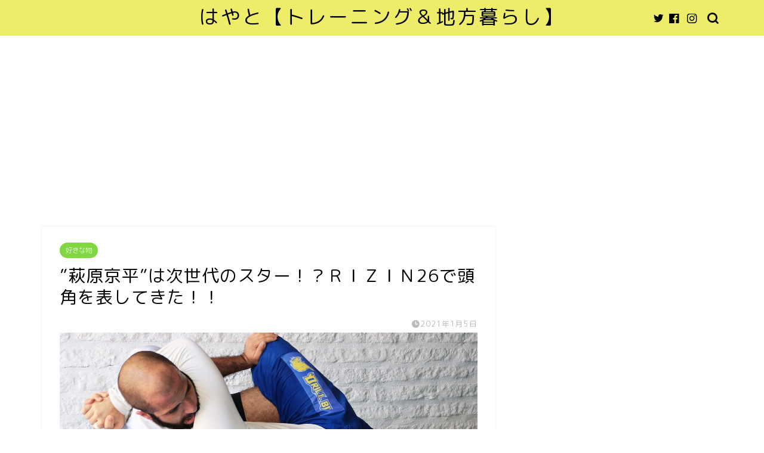

--- FILE ---
content_type: text/html; charset=UTF-8
request_url: https://naname30.com/rizin26-2/
body_size: 10948
content:
<!DOCTYPE html><html lang="ja"><head prefix="og: http://ogp.me/ns# fb: http://ogp.me/ns/fb# article: http://ogp.me/ns/article#"><meta charset="utf-8"><meta http-equiv="X-UA-Compatible" content="IE=edge"><meta name="viewport" content="width=device-width, initial-scale=1"><meta property="og:type" content="blog"><meta property="og:title" content="”萩原京平”は次世代のスター！？ＲＩＺＩＮ26で頭角を表してきた！！｜はやと【地方暮らしの日常】"><meta property="og:url" content="https://naname30.com/rizin26-2/"><meta property="og:description" content="こんにちは！！ ”斜人”です。 今回のＲＩＺＩＮ26での裏メインと言っても過言ではない 平本蓮ＶＳ萩原京平　両選手！ 試"><meta property="og:image" content="https://naname30.com/wp-content/uploads/2021/01/fighters-2372803_1280.jpg"><meta property="og:site_name" content="はやと【地方暮らしの日常】"><meta property="fb:admins" content=""><meta name="twitter:card" content="summary"><meta name="twitter:site" content="@syajin_r"><meta name="description" itemprop="description" content="こんにちは！！ ”斜人”です。 今回のＲＩＺＩＮ26での裏メインと言っても過言ではない 平本蓮ＶＳ萩原京平　両選手！ 試" ><link media="all" href="https://naname30.com/wp-content/cache/autoptimize/css/autoptimize_6e9f70ca395029e8aa8db2cf06d12551.css" rel="stylesheet" /><title>”萩原京平”は次世代のスター！？ＲＩＺＩＮ26で頭角を表してきた！！｜はやと【地方暮らしの日常】</title><meta name='robots' content='max-image-preview:large' /><link rel='dns-prefetch' href='//ajax.googleapis.com' /><link rel='dns-prefetch' href='//cdnjs.cloudflare.com' /><link rel="alternate" type="application/rss+xml" title="はやと【地方暮らしの日常】 &raquo; フィード" href="https://naname30.com/feed/" /><link rel="alternate" type="application/rss+xml" title="はやと【地方暮らしの日常】 &raquo; コメントフィード" href="https://naname30.com/comments/feed/" /><link rel="alternate" type="application/rss+xml" title="はやと【地方暮らしの日常】 &raquo; ”萩原京平”は次世代のスター！？ＲＩＺＩＮ26で頭角を表してきた！！ のコメントのフィード" href="https://naname30.com/rizin26-2/feed/" /> <script type="text/javascript">window._wpemojiSettings = {"baseUrl":"https:\/\/s.w.org\/images\/core\/emoji\/15.0.3\/72x72\/","ext":".png","svgUrl":"https:\/\/s.w.org\/images\/core\/emoji\/15.0.3\/svg\/","svgExt":".svg","source":{"concatemoji":"https:\/\/naname30.com\/wp-includes\/js\/wp-emoji-release.min.js?ver=6.7.4"}};
/*! This file is auto-generated */
!function(i,n){var o,s,e;function c(e){try{var t={supportTests:e,timestamp:(new Date).valueOf()};sessionStorage.setItem(o,JSON.stringify(t))}catch(e){}}function p(e,t,n){e.clearRect(0,0,e.canvas.width,e.canvas.height),e.fillText(t,0,0);var t=new Uint32Array(e.getImageData(0,0,e.canvas.width,e.canvas.height).data),r=(e.clearRect(0,0,e.canvas.width,e.canvas.height),e.fillText(n,0,0),new Uint32Array(e.getImageData(0,0,e.canvas.width,e.canvas.height).data));return t.every(function(e,t){return e===r[t]})}function u(e,t,n){switch(t){case"flag":return n(e,"\ud83c\udff3\ufe0f\u200d\u26a7\ufe0f","\ud83c\udff3\ufe0f\u200b\u26a7\ufe0f")?!1:!n(e,"\ud83c\uddfa\ud83c\uddf3","\ud83c\uddfa\u200b\ud83c\uddf3")&&!n(e,"\ud83c\udff4\udb40\udc67\udb40\udc62\udb40\udc65\udb40\udc6e\udb40\udc67\udb40\udc7f","\ud83c\udff4\u200b\udb40\udc67\u200b\udb40\udc62\u200b\udb40\udc65\u200b\udb40\udc6e\u200b\udb40\udc67\u200b\udb40\udc7f");case"emoji":return!n(e,"\ud83d\udc26\u200d\u2b1b","\ud83d\udc26\u200b\u2b1b")}return!1}function f(e,t,n){var r="undefined"!=typeof WorkerGlobalScope&&self instanceof WorkerGlobalScope?new OffscreenCanvas(300,150):i.createElement("canvas"),a=r.getContext("2d",{willReadFrequently:!0}),o=(a.textBaseline="top",a.font="600 32px Arial",{});return e.forEach(function(e){o[e]=t(a,e,n)}),o}function t(e){var t=i.createElement("script");t.src=e,t.defer=!0,i.head.appendChild(t)}"undefined"!=typeof Promise&&(o="wpEmojiSettingsSupports",s=["flag","emoji"],n.supports={everything:!0,everythingExceptFlag:!0},e=new Promise(function(e){i.addEventListener("DOMContentLoaded",e,{once:!0})}),new Promise(function(t){var n=function(){try{var e=JSON.parse(sessionStorage.getItem(o));if("object"==typeof e&&"number"==typeof e.timestamp&&(new Date).valueOf()<e.timestamp+604800&&"object"==typeof e.supportTests)return e.supportTests}catch(e){}return null}();if(!n){if("undefined"!=typeof Worker&&"undefined"!=typeof OffscreenCanvas&&"undefined"!=typeof URL&&URL.createObjectURL&&"undefined"!=typeof Blob)try{var e="postMessage("+f.toString()+"("+[JSON.stringify(s),u.toString(),p.toString()].join(",")+"));",r=new Blob([e],{type:"text/javascript"}),a=new Worker(URL.createObjectURL(r),{name:"wpTestEmojiSupports"});return void(a.onmessage=function(e){c(n=e.data),a.terminate(),t(n)})}catch(e){}c(n=f(s,u,p))}t(n)}).then(function(e){for(var t in e)n.supports[t]=e[t],n.supports.everything=n.supports.everything&&n.supports[t],"flag"!==t&&(n.supports.everythingExceptFlag=n.supports.everythingExceptFlag&&n.supports[t]);n.supports.everythingExceptFlag=n.supports.everythingExceptFlag&&!n.supports.flag,n.DOMReady=!1,n.readyCallback=function(){n.DOMReady=!0}}).then(function(){return e}).then(function(){var e;n.supports.everything||(n.readyCallback(),(e=n.source||{}).concatemoji?t(e.concatemoji):e.wpemoji&&e.twemoji&&(t(e.twemoji),t(e.wpemoji)))}))}((window,document),window._wpemojiSettings);</script> <link rel='stylesheet' id='swiper-style-css' href='https://cdnjs.cloudflare.com/ajax/libs/Swiper/4.0.7/css/swiper.min.css?ver=6.7.4' type='text/css' media='all' /> <script type="text/javascript" src="https://ajax.googleapis.com/ajax/libs/jquery/1.12.4/jquery.min.js?ver=6.7.4" id="jquery-js"></script> <link rel="https://api.w.org/" href="https://naname30.com/wp-json/" /><link rel="alternate" title="JSON" type="application/json" href="https://naname30.com/wp-json/wp/v2/posts/4443" /><link rel="canonical" href="https://naname30.com/rizin26-2/" /><link rel='shortlink' href='https://wp.me/pa2IR0-19F' /><link rel="alternate" title="oEmbed (JSON)" type="application/json+oembed" href="https://naname30.com/wp-json/oembed/1.0/embed?url=https%3A%2F%2Fnaname30.com%2Frizin26-2%2F" /><link rel="alternate" title="oEmbed (XML)" type="text/xml+oembed" href="https://naname30.com/wp-json/oembed/1.0/embed?url=https%3A%2F%2Fnaname30.com%2Frizin26-2%2F&#038;format=xml" /> <script type="text/javascript" language="javascript">var vc_pid = "886730994";</script><script type="text/javascript" src="//aml.valuecommerce.com/vcdal.js" async></script> <link rel="icon" href="https://naname30.com/wp-content/uploads/2021/07/cropped-AJAV4244-1-32x32.jpg" sizes="32x32" /><link rel="icon" href="https://naname30.com/wp-content/uploads/2021/07/cropped-AJAV4244-1-192x192.jpg" sizes="192x192" /><link rel="apple-touch-icon" href="https://naname30.com/wp-content/uploads/2021/07/cropped-AJAV4244-1-180x180.jpg" /><meta name="msapplication-TileImage" content="https://naname30.com/wp-content/uploads/2021/07/cropped-AJAV4244-1-270x270.jpg" />  <script async src="https://www.googletagmanager.com/gtag/js?id=UA-132870469-1"></script> <script>window.dataLayer = window.dataLayer || [];
  function gtag(){dataLayer.push(arguments);}
  gtag('js', new Date());

  gtag('config', 'UA-132870469-1');</script> <script data-ad-client="ca-pub-1325820081534344" async src="https://pagead2.googlesyndication.com/pagead/js/adsbygoogle.js"></script> </head><body class="post-template-default single single-post postid-4443 single-format-standard" id="rm-style"><div id="wrapper"><div id="scroll-content" class="animate"><div id="header-box" class="tn_on header-box animate"><div id="header" class="header-type2 header animate"><div id="site-info" class="ef"> <span class="tn-logo-size"><a href='https://naname30.com/' title='はやと【地方暮らしの日常】' rel='home'>はやと【トレーニング＆地方暮らし】</a></span></div><div id="headmenu"> <span class="headsns tn_sns_on"> <span class="twitter"><a href="#https://twitter.com/syajin_r"><i class="jic-type jin-ifont-twitter" aria-hidden="true"></i></a></span> <span class="facebook"> <a href="#"><i class="jic-type jin-ifont-facebook" aria-hidden="true"></i></a> </span> <span class="instagram"> <a href="#https://www.instagram.com/hayato_0415"><i class="jic-type jin-ifont-instagram" aria-hidden="true"></i></a> </span> </span> <span class="headsearch tn_search_on"><form class="search-box" role="search" method="get" id="searchform" action="https://naname30.com/"> <input type="search" placeholder="" class="text search-text" value="" name="s" id="s"> <input type="submit" id="searchsubmit" value="&#xe931;"></form> </span></div></div></div><div id="nav-container" class="header-style3-animate animate"><div id="drawernav" class="ef"></div></div><div class="clearfix"></div><div id="contents"><main id="main-contents" class="main-contents article_style1 animate" itemprop="mainContentOfPage"><section class="cps-post-box hentry"><article class="cps-post"><header class="cps-post-header"> <span class="cps-post-cat category-%e5%a5%bd%e3%81%8d%e3%81%aa%e7%89%a9" itemprop="keywords"><a href="https://naname30.com/category/%e5%a5%bd%e3%81%8d%e3%81%aa%e7%89%a9/" style="background-color:!important;">好きな物</a></span><h1 class="cps-post-title entry-title" itemprop="headline">”萩原京平”は次世代のスター！？ＲＩＺＩＮ26で頭角を表してきた！！</h1><div class="cps-post-meta vcard"> <span class="writer fn" itemprop="author" itemscope itemtype="https://schema.org/Person"><span itemprop="name">斜人</span></span> <span class="cps-post-date-box"> <span class="cps-post-date"><i class="jic jin-ifont-watch" aria-hidden="true"></i>&nbsp;<time class="entry-date date published updated" datetime="2021-01-05T23:50:13+09:00">2021年1月5日</time></span> </span></div></header><div class="cps-post-thumb" itemscope itemtype="https://schema.org/ImageObject"> <img src="[data-uri]" data-lazy-type="image" data-lazy-src="https://naname30.com/wp-content/uploads/2021/01/fighters-2372803_1280-1280x720.jpg" class="lazy lazy-hidden attachment-large_size size-large_size wp-post-image" alt="" decoding="async" fetchpriority="high" data-lazy-srcset="https://naname30.com/wp-content/uploads/2021/01/fighters-2372803_1280-1280x720.jpg 1280w, https://naname30.com/wp-content/uploads/2021/01/fighters-2372803_1280-320x180.jpg 320w, https://naname30.com/wp-content/uploads/2021/01/fighters-2372803_1280-640x360.jpg 640w" data-lazy-sizes="(max-width: 1280px) 100vw, 1280px" /><noscript><img src="https://naname30.com/wp-content/uploads/2021/01/fighters-2372803_1280-1280x720.jpg" class="attachment-large_size size-large_size wp-post-image" alt="" decoding="async" fetchpriority="high" srcset="https://naname30.com/wp-content/uploads/2021/01/fighters-2372803_1280-1280x720.jpg 1280w, https://naname30.com/wp-content/uploads/2021/01/fighters-2372803_1280-320x180.jpg 320w, https://naname30.com/wp-content/uploads/2021/01/fighters-2372803_1280-640x360.jpg 640w" sizes="(max-width: 1280px) 100vw, 1280px" /></noscript></div><div class="share-top sns-design-type01"><div class="sns-top"><ol><li class="twitter"><a href="https://twitter.com/share?url=https%3A%2F%2Fnaname30.com%2Frizin26-2%2F&text=%E2%80%9D%E8%90%A9%E5%8E%9F%E4%BA%AC%E5%B9%B3%E2%80%9D%E3%81%AF%E6%AC%A1%E4%B8%96%E4%BB%A3%E3%81%AE%E3%82%B9%E3%82%BF%E3%83%BC%EF%BC%81%EF%BC%9F%EF%BC%B2%EF%BC%A9%EF%BC%BA%EF%BC%A9%EF%BC%AE26%E3%81%A7%E9%A0%AD%E8%A7%92%E3%82%92%E8%A1%A8%E3%81%97%E3%81%A6%E3%81%8D%E3%81%9F%EF%BC%81%EF%BC%81 - はやと【地方暮らしの日常】&via=syajin_r&related=syajin_r"><i class="jic jin-ifont-twitter"></i></a></li><li class="facebook"> <a href="https://www.facebook.com/sharer.php?src=bm&u=https%3A%2F%2Fnaname30.com%2Frizin26-2%2F&t=%E2%80%9D%E8%90%A9%E5%8E%9F%E4%BA%AC%E5%B9%B3%E2%80%9D%E3%81%AF%E6%AC%A1%E4%B8%96%E4%BB%A3%E3%81%AE%E3%82%B9%E3%82%BF%E3%83%BC%EF%BC%81%EF%BC%9F%EF%BC%B2%EF%BC%A9%EF%BC%BA%EF%BC%A9%EF%BC%AE26%E3%81%A7%E9%A0%AD%E8%A7%92%E3%82%92%E8%A1%A8%E3%81%97%E3%81%A6%E3%81%8D%E3%81%9F%EF%BC%81%EF%BC%81 - はやと【地方暮らしの日常】" onclick="javascript:window.open(this.href, '', 'menubar=no,toolbar=no,resizable=yes,scrollbars=yes,height=300,width=600');return false;"><i class="jic jin-ifont-facebook-t" aria-hidden="true"></i></a></li><li class="hatebu"> <a href="https://b.hatena.ne.jp/add?mode=confirm&url=https%3A%2F%2Fnaname30.com%2Frizin26-2%2F" onclick="javascript:window.open(this.href, '', 'menubar=no,toolbar=no,resizable=yes,scrollbars=yes,height=400,width=510');return false;" ><i class="font-hatena"></i></a></li><li class="pocket"> <a href="https://getpocket.com/edit?url=https%3A%2F%2Fnaname30.com%2Frizin26-2%2F&title=%E2%80%9D%E8%90%A9%E5%8E%9F%E4%BA%AC%E5%B9%B3%E2%80%9D%E3%81%AF%E6%AC%A1%E4%B8%96%E4%BB%A3%E3%81%AE%E3%82%B9%E3%82%BF%E3%83%BC%EF%BC%81%EF%BC%9F%EF%BC%B2%EF%BC%A9%EF%BC%BA%EF%BC%A9%EF%BC%AE26%E3%81%A7%E9%A0%AD%E8%A7%92%E3%82%92%E8%A1%A8%E3%81%97%E3%81%A6%E3%81%8D%E3%81%9F%EF%BC%81%EF%BC%81 - はやと【地方暮らしの日常】"><i class="jic jin-ifont-pocket" aria-hidden="true"></i></a></li><li class="line"> <a href="https://line.me/R/msg/text/?https%3A%2F%2Fnaname30.com%2Frizin26-2%2F"><i class="jic jin-ifont-line" aria-hidden="true"></i></a></li></ol></div></div><div class="clearfix"></div><div class="cps-post-main-box"><div class="cps-post-main    h2-style02 h3-style01 h4-style01 entry-content m-size m-size-sp" itemprop="articleBody"><div class="clearfix"></div><p>こんにちは！！</p><p>”<span class="marker"><strong>斜人</strong></span>”です。</p><p>今回の<span class="has-inline-color has-vivid-red-color"><strong>ＲＩＺＩＮ26</strong></span>での<span class="marker"><strong>裏メインと言っても過言ではない</strong></span></p><p class="has-medium-font-size"><strong>平本蓮ＶＳ萩原京平　両選手！</strong></p><p>試合前からかなりの煽りで盛り上げていましたが、結果は<span class="marker"><strong>萩原京平選手の</strong></span></p><p><span class="marker"><strong>圧勝でしたね。</strong></span></p><figure class="wp-block-embed is-type-rich is-provider-埋め込みハンドラー wp-block-embed-埋め込みハンドラー wp-embed-aspect-16-9 wp-has-aspect-ratio"><div class="wp-block-embed__wrapper"><div class="video"><img src="[data-uri]"  class="lazy lazy-hidden" data-lazy-type="iframe" data-lazy-src="&lt;iframe title=&quot;Full Fight | 萩原京平 vs. 平本蓮 / Kyohei Hagiwara vs. Ren Hiramoto - RIZIN.26&quot; width=&quot;500&quot; height=&quot;281&quot; src=&quot;https://www.youtube.com/embed/CN_5KjJQSeo?feature=oembed&quot; frameborder=&quot;0&quot; allow=&quot;accelerometer; autoplay; clipboard-write; encrypted-media; gyroscope; picture-in-picture; web-share&quot; referrerpolicy=&quot;strict-origin-when-cross-origin&quot; allowfullscreen&gt;&lt;/iframe&gt;" alt=""><noscript><iframe title="Full Fight | 萩原京平 vs. 平本蓮 / Kyohei Hagiwara vs. Ren Hiramoto - RIZIN.26" width="500" height="281" src="https://www.youtube.com/embed/CN_5KjJQSeo?feature=oembed" frameborder="0" allow="accelerometer; autoplay; clipboard-write; encrypted-media; gyroscope; picture-in-picture; web-share" referrerpolicy="strict-origin-when-cross-origin" allowfullscreen></iframe></noscript></div></div></figure><p>平本選手は相当に煽っていたのですが、ＭＭＡでの実力差ははっきりと出る結果となりました。</p><p>以前の<strong>ＲＩＺＩＮ25</strong>でも、朝倉未来選手と練習をしている”白川ＤＡＲＫ陸斗選手”にも勝っており、今注目されている選手です。</p><p>以前から、何かオーラがあるなぁと思って見ていましたが、もしかすると近いうちにメインの選手になるかもしれません。</p><h3 class="wp-block-heading"><span class="marker"><strong>・萩原京平選手</strong></span></h3><p>・<strong>年齢</strong>　25歳</p><p><strong>・身長　</strong>178ｃｍ</p><p><strong>・体重</strong>　66ｋｇ</p><p><strong>・アマチュア戦績</strong>　20戦18勝２敗</p><p><strong>・プロ戦績</strong>　５勝３敗</p><p>となっています。</p><p>身長は178ｃｍこの階級では長身のほうです。</p><p>今注目の<span class="marker"><strong>朝倉未来選手などと同じフェザー級</strong></span>ですね！！</p><p><strong>アマチュア戦績も20戦18勝</strong>と凄い好成績を残しています。</p><p>プロでは今回の勝利を含めて5勝3敗と勝ち越してはいますが、まだこれからという感じですね。</p><h3 class="wp-block-heading"><strong>・萩原京平選手の魅力</strong></h3><p>どうみても、悪そうな風貌・・・。</p><p>街であったら絶対に目を合わさないし道はすぐに譲ることでしょう（笑）。</p><p>それなのに笑った時の笑顔がとてもかわいいのです。</p><p>しかも<span class="marker"><strong>度胸があり物怖じするような感じは微塵もありません。</strong></span></p><p>今回の平本蓮選手との一戦でも、<span class="marker"><strong>リングで名前を呼ばれる時の顔は本当に余裕で非常に印象に残っています。</strong></span>　</p><p>動画の40秒あたりでしょうか・・・。非常に悪い顔をしています（笑）。</p><p>ふてぶてしさもあり、本番でも実力を発揮できるタイプでしょう！！</p><p>また、声もいい声をしておりマイクパフォーマンスも見どころの一つです。</p><p>平本蓮選手と対戦前にインスタライブで共演していたのですが、バカにしまくる平本選手にも余裕のある返しで平本選手の方が子供だなぁという感じでした。</p><p><span class="marker"><strong>普段から余裕たっぷりなところも魅力のひとつ</strong></span>です。</p><p>試合後もお互いの健闘を称えることもないところも両選手らしいところでした。</p><p>カッコいいヒール役が非常に似合う男です。</p><h3 class="wp-block-heading"><strong>・格闘技の実力はどうか！？</strong></h3><p>アマチュアで９割近い勝率であることから実力はあります。</p><p><span class="marker"><strong>ストライカーで打撃で勝負するタイプ</strong></span>です。</p><p>パンチ＆肘がとても強いです。リーチも長いですからね！！</p><p>また、<span class="marker"><strong>寝技の時なども肘や掌底を躊躇なく繰り出し相手の嫌がる攻撃を遠慮なくします。</strong></span></p><p>本当に遠慮ないです（笑）。</p><p>特に肘はえぐいです。</p><p>平本選手もマウントからの肘やパンチでかなり消耗させられているように思えました。</p><p><strong>寝技はあまり得意な印象はなく、負けも１本で関節技で負けることが多く３敗している全てが１本負けです。</strong></p><p>今回の平本選手にはグラップリングで圧倒的に有利（平本選手はＫ１の立ち技で今回が初のＭＭＡ）だったのでしつように寝技で攻めていましたね。</p><p>朝倉未来選手との対戦を要望していましたが、現在のところ朝倉未来選手も動画で話していましたが、朝倉選手の方が実力があるのではないかと思いますね。</p><p>寝技やもっと経験を積めば相当につよくなる選手なのは間違いありません。</p><h3 class="wp-block-heading"><strong>・地上波で見ることは出来るのか？</strong></h3><p>今回、平本選手と萩原選手の試合は<span class="marker"><strong>非常に注目されていたのに地上波で放送されることはありません</strong></span>でした。</p><p>これは”<strong>刺青</strong>”のせいではないかと言われています。</p><p>両選手とも体にびっしり入っていますからね・・・。</p><p>よく分からないのですが、刺青の入っている選手は沢山いますし地上波にも映っている選手もいます。</p><p>沢山はいっているとダメとか和彫りはダメとかあるのでしょうか？</p><p>ひと昔前までは普通にＴＶ放映されていたのですが・・・。</p><p>個人的にはＴＶ放映してもいいと思いますけどね。ちょっと色々なことに厳しい時代になってきましたね・・・。</p><p>これからメインになってくるだろう”<strong>萩原京平</strong>”選手！！</p><p>今回の試合でファンになった方も非常に多いのではないでしょうか？</p><p>ぜひとも応援していきたいですね！！</p><div class="tag-box"><span><a href="https://naname30.com/tag/%e8%90%a9%e5%8e%9f%e4%ba%ac%e5%b9%b3/"> 萩原京平</a></span><span><a href="https://naname30.com/tag/%ef%bd%92%ef%bd%89%ef%bd%9a%ef%bd%89%ef%bd%8e26/"> ＲＩＺＩＮ26</a></span></div><div class="profile-card"><div class="profile-title ef">ABOUT ME</div><div class="profile-flexbox"><div class="profile-thumbnail-box"><div class="profile-thumbnail"><img src="[data-uri]" data-lazy-type="image" data-lazy-src="https://naname30.com/wp-content/uploads/2019/11/1-150x150.png" width="100" height="100" alt="アバター" class="lazy lazy-hidden avatar avatar-100 wp-user-avatar wp-user-avatar-100 photo avatar-default" /><noscript><img src="https://naname30.com/wp-content/uploads/2019/11/1-150x150.png" width="100" height="100" alt="アバター" class="avatar avatar-100 wp-user-avatar wp-user-avatar-100 photo avatar-default" /></noscript></div></div><div class="profile-meta"><div class="profile-name">斜人</div><div class="profile-desc">１８０ｃｍ５２ｋｇから筋トレ開始。  なぜか間違えてボディビルに入会してしまう・・・。  数年後ベンチプレス１００ｋｇ達成！！  筋トレ、食べ歩き、旅行、経年変化など浅く広く趣味が多い・・・。  そして”物”が大好き！！  もしコメント等あればＴｗｉｔｔｅｒへどうぞ</div></div></div><div class="profile-link-box"><div class="profile-follow center-pos"> <span class="twitter-sns"><a href="https://twitter.com/@syajin_r" target="_blank"><i class="jic-type jin-ifont-twitter" aria-hidden="true"></i></a></span></div></div></div><div class="clearfix"></div><div class="adarea-box"></div><div class="related-ad-unit-area"></div><div class="share sns-design-type01"><div class="sns"><ol><li class="twitter"><a href="https://twitter.com/share?url=https%3A%2F%2Fnaname30.com%2Frizin26-2%2F&text=%E2%80%9D%E8%90%A9%E5%8E%9F%E4%BA%AC%E5%B9%B3%E2%80%9D%E3%81%AF%E6%AC%A1%E4%B8%96%E4%BB%A3%E3%81%AE%E3%82%B9%E3%82%BF%E3%83%BC%EF%BC%81%EF%BC%9F%EF%BC%B2%EF%BC%A9%EF%BC%BA%EF%BC%A9%EF%BC%AE26%E3%81%A7%E9%A0%AD%E8%A7%92%E3%82%92%E8%A1%A8%E3%81%97%E3%81%A6%E3%81%8D%E3%81%9F%EF%BC%81%EF%BC%81 - はやと【地方暮らしの日常】&via=syajin_r&related=syajin_r"><i class="jic jin-ifont-twitter"></i></a></li><li class="facebook"> <a href="https://www.facebook.com/sharer.php?src=bm&u=https%3A%2F%2Fnaname30.com%2Frizin26-2%2F&t=%E2%80%9D%E8%90%A9%E5%8E%9F%E4%BA%AC%E5%B9%B3%E2%80%9D%E3%81%AF%E6%AC%A1%E4%B8%96%E4%BB%A3%E3%81%AE%E3%82%B9%E3%82%BF%E3%83%BC%EF%BC%81%EF%BC%9F%EF%BC%B2%EF%BC%A9%EF%BC%BA%EF%BC%A9%EF%BC%AE26%E3%81%A7%E9%A0%AD%E8%A7%92%E3%82%92%E8%A1%A8%E3%81%97%E3%81%A6%E3%81%8D%E3%81%9F%EF%BC%81%EF%BC%81 - はやと【地方暮らしの日常】" onclick="javascript:window.open(this.href, '', 'menubar=no,toolbar=no,resizable=yes,scrollbars=yes,height=300,width=600');return false;"><i class="jic jin-ifont-facebook-t" aria-hidden="true"></i></a></li><li class="hatebu"> <a href="https://b.hatena.ne.jp/add?mode=confirm&url=https%3A%2F%2Fnaname30.com%2Frizin26-2%2F" onclick="javascript:window.open(this.href, '', 'menubar=no,toolbar=no,resizable=yes,scrollbars=yes,height=400,width=510');return false;" ><i class="font-hatena"></i></a></li><li class="pocket"> <a href="https://getpocket.com/edit?url=https%3A%2F%2Fnaname30.com%2Frizin26-2%2F&title=%E2%80%9D%E8%90%A9%E5%8E%9F%E4%BA%AC%E5%B9%B3%E2%80%9D%E3%81%AF%E6%AC%A1%E4%B8%96%E4%BB%A3%E3%81%AE%E3%82%B9%E3%82%BF%E3%83%BC%EF%BC%81%EF%BC%9F%EF%BC%B2%EF%BC%A9%EF%BC%BA%EF%BC%A9%EF%BC%AE26%E3%81%A7%E9%A0%AD%E8%A7%92%E3%82%92%E8%A1%A8%E3%81%97%E3%81%A6%E3%81%8D%E3%81%9F%EF%BC%81%EF%BC%81 - はやと【地方暮らしの日常】"><i class="jic jin-ifont-pocket" aria-hidden="true"></i></a></li><li class="line"> <a href="https://line.me/R/msg/text/?https%3A%2F%2Fnaname30.com%2Frizin26-2%2F"><i class="jic jin-ifont-line" aria-hidden="true"></i></a></li></ol></div></div></div></div></article></section><div class="toppost-list-box-simple"><section class="related-entry-section toppost-list-box-inner"><div class="related-entry-headline"><div class="related-entry-headline-text ef"><span class="fa-headline"><i class="jic jin-ifont-post" aria-hidden="true"></i>RELATED POST</span></div></div><div class="post-list-mag3col-slide related-slide"><div class="swiper-container2"><ul class="swiper-wrapper"><li class="swiper-slide"><article class="post-list-item" itemscope itemtype="https://schema.org/BlogPosting"> <a class="post-list-link" rel="bookmark" href="https://naname30.com/perfume/" itemprop='mainEntityOfPage'><div class="post-list-inner"><div class="post-list-thumb" itemprop="image" itemscope itemtype="https://schema.org/ImageObject"> <img src="[data-uri]" data-lazy-type="image" data-lazy-src="https://naname30.com/wp-content/uploads/2021/03/perfume-2142824_1280-640x360.jpg" class="lazy lazy-hidden attachment-small_size size-small_size wp-post-image" alt="" decoding="async" loading="lazy" data-lazy-srcset="https://naname30.com/wp-content/uploads/2021/03/perfume-2142824_1280-640x360.jpg 640w, https://naname30.com/wp-content/uploads/2021/03/perfume-2142824_1280-320x180.jpg 320w, https://naname30.com/wp-content/uploads/2021/03/perfume-2142824_1280-1280x720.jpg 1280w" data-lazy-sizes="auto, (max-width: 640px) 100vw, 640px" /><noscript><img src="https://naname30.com/wp-content/uploads/2021/03/perfume-2142824_1280-640x360.jpg" class="attachment-small_size size-small_size wp-post-image" alt="" decoding="async" loading="lazy" srcset="https://naname30.com/wp-content/uploads/2021/03/perfume-2142824_1280-640x360.jpg 640w, https://naname30.com/wp-content/uploads/2021/03/perfume-2142824_1280-320x180.jpg 320w, https://naname30.com/wp-content/uploads/2021/03/perfume-2142824_1280-1280x720.jpg 1280w" sizes="auto, (max-width: 640px) 100vw, 640px" /></noscript><meta itemprop="url" content="https://naname30.com/wp-content/uploads/2021/03/perfume-2142824_1280-640x360.jpg"><meta itemprop="width" content="320"><meta itemprop="height" content="180"></div><div class="post-list-meta vcard"> <span class="post-list-cat category-%e5%a5%bd%e3%81%8d%e3%81%aa%e7%89%a9" style="background-color:!important;" itemprop="keywords">好きな物</span><h2 class="post-list-title entry-title" itemprop="headline">瑛人の香水がちょっと深いんじゃないかと思ってきた件・・・</h2> <span class="post-list-date date updated ef" itemprop="datePublished dateModified" datetime="2021-03-31" content="2021-03-31">2021年3月31日</span> <span class="writer fn" itemprop="author" itemscope itemtype="https://schema.org/Person"><span itemprop="name">斜人</span></span><div class="post-list-publisher" itemprop="publisher" itemscope itemtype="https://schema.org/Organization"> <span itemprop="logo" itemscope itemtype="https://schema.org/ImageObject"> <span itemprop="url"></span> </span> <span itemprop="name">はやと【地方暮らしの日常】</span></div></div></div> </a></article></li><li class="swiper-slide"><article class="post-list-item" itemscope itemtype="https://schema.org/BlogPosting"> <a class="post-list-link" rel="bookmark" href="https://naname30.com/car-fan/" itemprop='mainEntityOfPage'><div class="post-list-inner"><div class="post-list-thumb" itemprop="image" itemscope itemtype="https://schema.org/ImageObject"> <img src="[data-uri]" data-lazy-type="image" data-lazy-src="https://naname30.com/wp-content/uploads/2023/09/IMG_5460-min-640x360.jpg" class="lazy lazy-hidden attachment-small_size size-small_size wp-post-image" alt="" decoding="async" loading="lazy" data-lazy-srcset="https://naname30.com/wp-content/uploads/2023/09/IMG_5460-min-640x360.jpg 640w, https://naname30.com/wp-content/uploads/2023/09/IMG_5460-min-320x180.jpg 320w, https://naname30.com/wp-content/uploads/2023/09/IMG_5460-min-1280x720.jpg 1280w" data-lazy-sizes="auto, (max-width: 640px) 100vw, 640px" /><noscript><img src="https://naname30.com/wp-content/uploads/2023/09/IMG_5460-min-640x360.jpg" class="attachment-small_size size-small_size wp-post-image" alt="" decoding="async" loading="lazy" srcset="https://naname30.com/wp-content/uploads/2023/09/IMG_5460-min-640x360.jpg 640w, https://naname30.com/wp-content/uploads/2023/09/IMG_5460-min-320x180.jpg 320w, https://naname30.com/wp-content/uploads/2023/09/IMG_5460-min-1280x720.jpg 1280w" sizes="auto, (max-width: 640px) 100vw, 640px" /></noscript><meta itemprop="url" content="https://naname30.com/wp-content/uploads/2023/09/IMG_5460-min-640x360.jpg"><meta itemprop="width" content="320"><meta itemprop="height" content="180"></div><div class="post-list-meta vcard"> <span class="post-list-cat category-%e3%82%a2%e3%82%a6%e3%83%88%e3%83%89%e3%82%a2" style="background-color:!important;" itemprop="keywords">アウトドア</span><h2 class="post-list-title entry-title" itemprop="headline">シエンタの後部座席が暑いので扇風機を購入した。Rechargeable Fan D1...</h2> <span class="post-list-date date updated ef" itemprop="datePublished dateModified" datetime="2023-09-21" content="2023-09-21">2023年9月21日</span> <span class="writer fn" itemprop="author" itemscope itemtype="https://schema.org/Person"><span itemprop="name">斜人</span></span><div class="post-list-publisher" itemprop="publisher" itemscope itemtype="https://schema.org/Organization"> <span itemprop="logo" itemscope itemtype="https://schema.org/ImageObject"> <span itemprop="url"></span> </span> <span itemprop="name">はやと【地方暮らしの日常】</span></div></div></div> </a></article></li><li class="swiper-slide"><article class="post-list-item" itemscope itemtype="https://schema.org/BlogPosting"> <a class="post-list-link" rel="bookmark" href="https://naname30.com/camp-outdoor-tool/" itemprop='mainEntityOfPage'><div class="post-list-inner"><div class="post-list-thumb" itemprop="image" itemscope itemtype="https://schema.org/ImageObject"> <img src="[data-uri]" data-lazy-type="image" data-lazy-src="https://naname30.com/wp-content/uploads/2023/10/IMG_2630-min-640x360.jpg" class="lazy lazy-hidden attachment-small_size size-small_size wp-post-image" alt="" decoding="async" loading="lazy" data-lazy-srcset="https://naname30.com/wp-content/uploads/2023/10/IMG_2630-min-640x360.jpg 640w, https://naname30.com/wp-content/uploads/2023/10/IMG_2630-min-320x180.jpg 320w, https://naname30.com/wp-content/uploads/2023/10/IMG_2630-min-1280x720.jpg 1280w" data-lazy-sizes="auto, (max-width: 640px) 100vw, 640px" /><noscript><img src="https://naname30.com/wp-content/uploads/2023/10/IMG_2630-min-640x360.jpg" class="attachment-small_size size-small_size wp-post-image" alt="" decoding="async" loading="lazy" srcset="https://naname30.com/wp-content/uploads/2023/10/IMG_2630-min-640x360.jpg 640w, https://naname30.com/wp-content/uploads/2023/10/IMG_2630-min-320x180.jpg 320w, https://naname30.com/wp-content/uploads/2023/10/IMG_2630-min-1280x720.jpg 1280w" sizes="auto, (max-width: 640px) 100vw, 640px" /></noscript><meta itemprop="url" content="https://naname30.com/wp-content/uploads/2023/10/IMG_2630-min-640x360.jpg"><meta itemprop="width" content="320"><meta itemprop="height" content="180"></div><div class="post-list-meta vcard"> <span class="post-list-cat category-%e3%82%a2%e3%82%a6%e3%83%88%e3%83%89%e3%82%a2" style="background-color:!important;" itemprop="keywords">アウトドア</span><h2 class="post-list-title entry-title" itemprop="headline">キャンプ・アウトドア用品日常使いに！家でも意外に実用的！！</h2> <span class="post-list-date date updated ef" itemprop="datePublished dateModified" datetime="2023-10-08" content="2023-10-08">2023年10月8日</span> <span class="writer fn" itemprop="author" itemscope itemtype="https://schema.org/Person"><span itemprop="name">斜人</span></span><div class="post-list-publisher" itemprop="publisher" itemscope itemtype="https://schema.org/Organization"> <span itemprop="logo" itemscope itemtype="https://schema.org/ImageObject"> <span itemprop="url"></span> </span> <span itemprop="name">はやと【地方暮らしの日常】</span></div></div></div> </a></article></li></ul><div class="swiper-pagination"></div><div class="swiper-button-prev"></div><div class="swiper-button-next"></div></div></div></section></div><div class="clearfix"></div><div id="prev-next" class="clearfix"> <a class="prev" href="https://naname30.com/rizin26/" title="”シバター”　ＶＳ　”ＨＩＲＯＹＡ”を見て。ＹｏｕＴｕｂｅｒシバターは本当は強かった！！"><div class="metabox"> <img src="[data-uri]" data-lazy-type="image" data-lazy-src="https://naname30.com/wp-content/uploads/2021/01/adult-1867489_1280-320x180.jpg" class="lazy lazy-hidden attachment-cps_thumbnails size-cps_thumbnails wp-post-image" alt="" decoding="async" loading="lazy" data-lazy-srcset="https://naname30.com/wp-content/uploads/2021/01/adult-1867489_1280-320x180.jpg 320w, https://naname30.com/wp-content/uploads/2021/01/adult-1867489_1280-640x360.jpg 640w, https://naname30.com/wp-content/uploads/2021/01/adult-1867489_1280-1280x720.jpg 1280w" data-lazy-sizes="auto, (max-width: 320px) 100vw, 320px" /><noscript><img src="https://naname30.com/wp-content/uploads/2021/01/adult-1867489_1280-320x180.jpg" class="attachment-cps_thumbnails size-cps_thumbnails wp-post-image" alt="" decoding="async" loading="lazy" srcset="https://naname30.com/wp-content/uploads/2021/01/adult-1867489_1280-320x180.jpg 320w, https://naname30.com/wp-content/uploads/2021/01/adult-1867489_1280-640x360.jpg 640w, https://naname30.com/wp-content/uploads/2021/01/adult-1867489_1280-1280x720.jpg 1280w" sizes="auto, (max-width: 320px) 100vw, 320px" /></noscript><p>”シバター”　ＶＳ　”ＨＩＲＯＹＡ”を見て。ＹｏｕＴｕｂｅｒシバターは本...</p></div> </a> <a class="next" href="https://naname30.com/earmuffs/" title="耳が寒い、痛い！始めて「耳当て（イヤーマフ）」を買ってみた！ニューエラとワークマン！！"><div class="metabox"><p>耳が寒い、痛い！始めて「耳当て（イヤーマフ）」を買ってみた！ニューエラと...</p> <img src="[data-uri]" data-lazy-type="image" data-lazy-src="https://naname30.com/wp-content/uploads/2021/01/IMG_0082-320x180.jpg" class="lazy lazy-hidden attachment-cps_thumbnails size-cps_thumbnails wp-post-image" alt="" decoding="async" loading="lazy" data-lazy-srcset="https://naname30.com/wp-content/uploads/2021/01/IMG_0082-320x180.jpg 320w, https://naname30.com/wp-content/uploads/2021/01/IMG_0082-640x360.jpg 640w" data-lazy-sizes="auto, (max-width: 320px) 100vw, 320px" /><noscript><img src="https://naname30.com/wp-content/uploads/2021/01/IMG_0082-320x180.jpg" class="attachment-cps_thumbnails size-cps_thumbnails wp-post-image" alt="" decoding="async" loading="lazy" srcset="https://naname30.com/wp-content/uploads/2021/01/IMG_0082-320x180.jpg 320w, https://naname30.com/wp-content/uploads/2021/01/IMG_0082-640x360.jpg 640w" sizes="auto, (max-width: 320px) 100vw, 320px" /></noscript></div> </a></div><div class="clearfix"></div></main></div><div class="clearfix"></div><div id="breadcrumb" class="footer_type1"><ul itemscope itemtype="https://schema.org/BreadcrumbList"><div class="page-top-footer"><a class="totop"><i class="jic jin-ifont-arrowtop"></i></a></div><li itemprop="itemListElement" itemscope itemtype="https://schema.org/ListItem"> <a href="https://naname30.com/" itemid="https://naname30.com/" itemscope itemtype="https://schema.org/Thing" itemprop="item"> <i class="jic jin-ifont-home space-i" aria-hidden="true"></i><span itemprop="name">HOME</span> </a><meta itemprop="position" content="1"></li><li itemprop="itemListElement" itemscope itemtype="https://schema.org/ListItem"><i class="jic jin-ifont-arrow space" aria-hidden="true"></i><a href="https://naname30.com/category/%e5%a5%bd%e3%81%8d%e3%81%aa%e7%89%a9/" itemid="https://naname30.com/category/%e5%a5%bd%e3%81%8d%e3%81%aa%e7%89%a9/" itemscope itemtype="https://schema.org/Thing" itemprop="item"><span itemprop="name">好きな物</span></a><meta itemprop="position" content="2"></li><li itemprop="itemListElement" itemscope itemtype="https://schema.org/ListItem"> <i class="jic jin-ifont-arrow space" aria-hidden="true"></i> <a href="#" itemid="" itemscope itemtype="https://schema.org/Thing" itemprop="item"> <span itemprop="name">”萩原京平”は次世代のスター！？ＲＩＺＩＮ26で頭角を表してきた！！</span> </a><meta itemprop="position" content="3"></li></ul></div><footer role="contentinfo" itemscope itemtype="https://schema.org/WPFooter"><div class="clearfix"></div><div id="footer-box"><div class="footer-inner"> <span id="copyright-center" itemprop="copyrightHolder"><i class="jic jin-ifont-copyright" aria-hidden="true"></i>2020–2025&nbsp;&nbsp;はやと【地方暮らしの日常】</span></div></div><div class="clearfix"></div></footer></div></div> <script type="text/javascript" src="https://naname30.com/wp-includes/js/dist/vendor/wp-polyfill.min.js?ver=3.15.0" id="wp-polyfill-js"></script> <script type="text/javascript" id="contact-form-7-js-extra">var wpcf7 = {"api":{"root":"https:\/\/naname30.com\/wp-json\/","namespace":"contact-form-7\/v1"}};</script> <script type="text/javascript" src="https://cdnjs.cloudflare.com/ajax/libs/Swiper/4.0.7/js/swiper.min.js?ver=6.7.4" id="cps-swiper-js"></script> <script type="text/javascript" id="BJLL-js-extra">var BJLL_options = {"threshold":"300"};</script> <script src='https://stats.wp.com/e-202547.js' defer></script> <script>_stq = window._stq || [];
	_stq.push([ 'view', {v:'ext',j:'1:9.6.4',blog:'148412438',post:'4443',tz:'9',srv:'naname30.com'} ]);
	_stq.push([ 'clickTrackerInit', '148412438', '4443' ]);</script> <script>var mySwiper = new Swiper ('.swiper-container', {
		// Optional parameters
		loop: true,
		slidesPerView: 5,
		spaceBetween: 15,
		autoplay: {
			delay: 2700,
		},
		// If we need pagination
		pagination: {
			el: '.swiper-pagination',
		},

		// Navigation arrows
		navigation: {
			nextEl: '.swiper-button-next',
			prevEl: '.swiper-button-prev',
		},

		// And if we need scrollbar
		scrollbar: {
			el: '.swiper-scrollbar',
		},
		breakpoints: {
              1024: {
				slidesPerView: 4,
				spaceBetween: 15,
			},
              767: {
				slidesPerView: 2,
				spaceBetween: 10,
				centeredSlides : true,
				autoplay: {
					delay: 4200,
				},
			}
        }
	});
	
	var mySwiper2 = new Swiper ('.swiper-container2', {
	// Optional parameters
		loop: true,
		slidesPerView: 3,
		spaceBetween: 17,
		centeredSlides : true,
		autoplay: {
			delay: 4000,
		},

		// If we need pagination
		pagination: {
			el: '.swiper-pagination',
		},

		// Navigation arrows
		navigation: {
			nextEl: '.swiper-button-next',
			prevEl: '.swiper-button-prev',
		},

		// And if we need scrollbar
		scrollbar: {
			el: '.swiper-scrollbar',
		},

		breakpoints: {
			767: {
				slidesPerView: 2,
				spaceBetween: 10,
				centeredSlides : true,
				autoplay: {
					delay: 4200,
				},
			}
		}
	});</script> <div id="page-top"> <a class="totop"><i class="jic jin-ifont-arrowtop"></i></a></div> <script defer src="https://naname30.com/wp-content/cache/autoptimize/js/autoptimize_57d7186d25e235ea1796bca46082972a.js"></script></body></html><link href="https://fonts.googleapis.com/css?family=Quicksand" rel="stylesheet"><link href="https://fonts.googleapis.com/earlyaccess/roundedmplus1c.css" rel="stylesheet" />

--- FILE ---
content_type: text/html; charset=utf-8
request_url: https://www.google.com/recaptcha/api2/aframe
body_size: 267
content:
<!DOCTYPE HTML><html><head><meta http-equiv="content-type" content="text/html; charset=UTF-8"></head><body><script nonce="jfx2j0oV6T6Obx8FrgYCfg">/** Anti-fraud and anti-abuse applications only. See google.com/recaptcha */ try{var clients={'sodar':'https://pagead2.googlesyndication.com/pagead/sodar?'};window.addEventListener("message",function(a){try{if(a.source===window.parent){var b=JSON.parse(a.data);var c=clients[b['id']];if(c){var d=document.createElement('img');d.src=c+b['params']+'&rc='+(localStorage.getItem("rc::a")?sessionStorage.getItem("rc::b"):"");window.document.body.appendChild(d);sessionStorage.setItem("rc::e",parseInt(sessionStorage.getItem("rc::e")||0)+1);localStorage.setItem("rc::h",'1763590251551');}}}catch(b){}});window.parent.postMessage("_grecaptcha_ready", "*");}catch(b){}</script></body></html>

--- FILE ---
content_type: application/javascript; charset=utf-8;
request_url: https://dalc.valuecommerce.com/app3?p=886730994&_s=https%3A%2F%2Fnaname30.com%2Frizin26-2%2F&vf=iVBORw0KGgoAAAANSUhEUgAAAAMAAAADCAYAAABWKLW%2FAAAAMElEQVQYV2NkFGP4n8HhwPD%2F0SkGRo085v%2FRbzIZ2g1mMjDu5ur6H%2FDMhMFQwIkBAAkvDUhA7LIjAAAAAElFTkSuQmCC
body_size: 696
content:
vc_linkswitch_callback({"t":"691e406a","r":"aR5AagAG_x0Dg1psCooERAqKBtTy0Q","ub":"aR5AaAAKKG4Dg1psCooFuwqKC%2FC%2BPA%3D%3D","vcid":"7UaGrLYAi7NHqaNRXqs1LWhoErAz3-jGxoo8Ly-scxs","vcpub":"0.458525","shopping.yahoo.co.jp":{"a":"2695956","m":"2201292","g":"15fe5b5d8e"},"p":886730994,"paypaymall.yahoo.co.jp":{"a":"2695956","m":"2201292","g":"15fe5b5d8e"},"s":3505455,"approach.yahoo.co.jp":{"a":"2695956","m":"2201292","g":"15fe5b5d8e"},"paypaystep.yahoo.co.jp":{"a":"2695956","m":"2201292","g":"15fe5b5d8e"},"mini-shopping.yahoo.co.jp":{"a":"2695956","m":"2201292","g":"15fe5b5d8e"},"shopping.geocities.jp":{"a":"2695956","m":"2201292","g":"15fe5b5d8e"},"l":4})